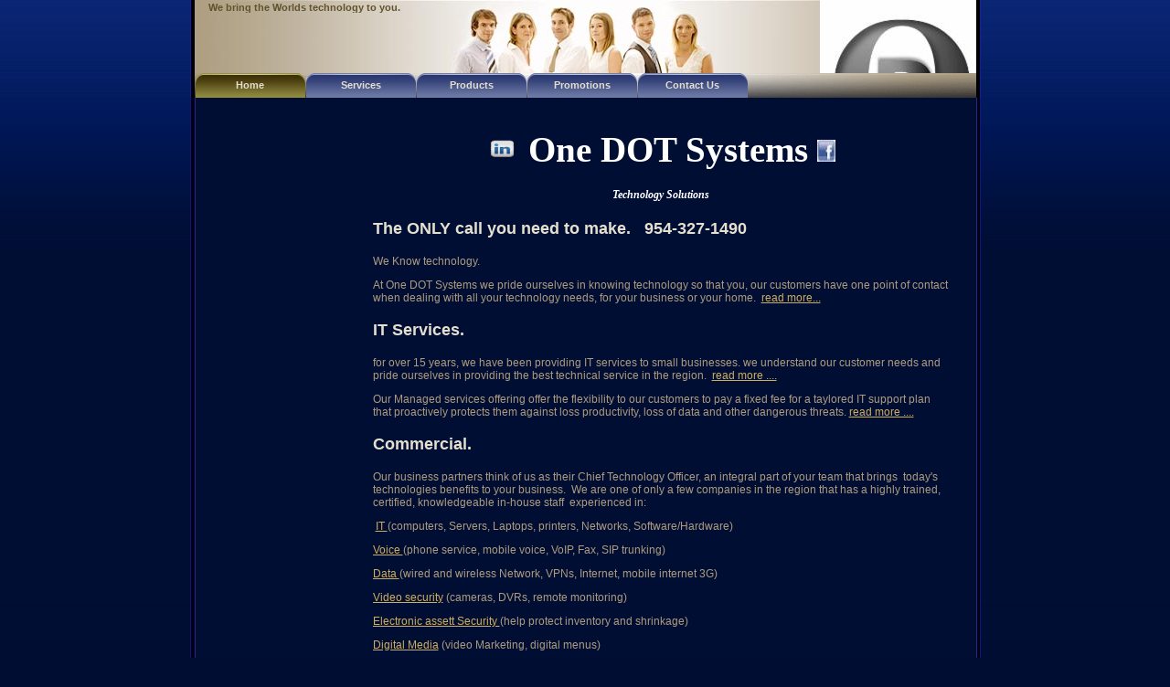

--- FILE ---
content_type: text/html
request_url: http://www.onedotsystems.net/
body_size: 3240
content:

<!DOCTYPE html
  PUBLIC "-//W3C//DTD HTML 4.01 Transitional//EN" "http://www.w3.org/TR/html4/loose.dtd">
<html><head>
      <meta http-equiv="Content-Type" content="text/html; charset=UTF-8">
   <meta name="author" content="One DOT Systems Webmaster"><meta name="description" content="Technology Service Provider for small businesses, branch offices in South Florida, Texas &amp; Puerto Rico. We provide a one-stop-shop for all low voltage, IT Services, access control and Security cameras"><meta name="keywords" content="Managed services, low voltage contractor, plantation, DBR, cybersecurity,networking,cat5, cat6, cat7, fiber optics, smart hands, IT,data, voice, video, telephone, VoIP, IT services, computer repair, virus removal, computer maintenance, backup, green technology, technology contractor, lighting controls, home automation, cctv, DVR, cameras, IP cameras, analog cameras, security cameras, access control, intercomm, door buzzers, overhead paging, music on hold,digital media, home theater, lcd, plasma, HDTV,PC install, camera install, tv install, PBX, phone system, computer network, wireless network, LAN, WAN,managed services,broward, hollywood, Fort Lauderdale, Boca Raton, Davie, Weston, Sunrise, Plantation, Parkland, Coral Springs, Miramar, Miami lakes, Miami, Dade, Aventura,Hallandale, Dania, Kendall, Perrine, Miami Beach, Coral Gables, magnetic lock, cloud, phones, Pembroke Pines, cooper city, Houston, Dallas, Palm Beach, Miami-Dade,"><title>Home - One DOT Systems, Inc.</title><link rel="stylesheet" type="text/css" media="all" href="main.css"><link rel="stylesheet" type="text/css" media="all" href="colorschemes/colorscheme3/colorscheme.css"><link rel="stylesheet" type="text/css" media="all" href="style.css"><script type="text/javascript" src="live_tinc.js"></script></head><body id="main_body"><div id="container"><div id="header"><div id="key_visual"><div id="slogan">We bring the Worlds technology to you.</div></div><div id="logo"><a href="index.html"></a></div><div id="main_nav_container"><ul id="main_nav_list"><li><a class="main_nav_active_item" href="index.html" id="mnai1" shape="rect">Home</a></li><li><a class="main_nav_item" href="2.html" id="mni2" shape="rect">Services</a></li><li><a class="main_nav_item" href="3.html" id="mni2" shape="rect">Products</a></li><li><a class="main_nav_item" href="17.html" id="mni2" shape="rect">Promotions</a></li><li><a class="main_nav_item" href="4.html" id="mni2" shape="rect">Contact Us</a></li></ul></div></div><div id="main_container"><table id="layout_table"><tr><td colspan="1" id="sub_nav_column" rowspan="1"><div id="left_column_container"><div id="sub_container1"></div></div></td><td colspan="1" id="content_column" rowspan="1"><div id="sub_container2"><div class="content" id="content_container"><h1 align="center"><font face="Georgia,serif" color="#ffffff"><span style="font-size:39px;"><a href="http://www.linkedin.com/in/wramos" target="_blank"><img style="height:27px;width:37px;" src="resources/_wsb_37x27_linkedin-PPC.png" width="37" height="27" border="0"></a>&nbsp;One DOT Systems </span></font><font face="Georgia,serif" color="#ffffff"><span style="font-size:39px;"><a href="http://www.facebook.com/onedotsystems" target="_blank"><img style="height:24px;width:20px;" src="resources/_wsb_20x24_Facebook_icon.jpg" width="20" height="24" border="0"></a></span></font></h1><h1 align="center"><font face="Georgia,serif" color="#ffffff"><span style="font-size:12px;"><em>Technology Solutions</em></span></font></h1><h1 align="center"><font face="Georgia,serif" color="#ffffff"></font></h1><h3 align="left">The&nbsp;ONLY call you need to make.&nbsp;&nbsp; 954-327-1490</h3><p align="left">We Know technology.&nbsp;&nbsp;&nbsp; </p><p align="left">At One DOT Systems we pride ourselves in knowing technology so that you, our customers have one point of contact when dealing with&nbsp;all&nbsp;your&nbsp;technology needs, for&nbsp;your business or&nbsp;your home.&nbsp; <a href="21.html">read more...</a></p><h3 align="left">IT Services. </h3><p align="left">for over 15 years, we have been providing IT services to small businesses. we understand our customer needs and pride ourselves in providing the best technical service in the region.&nbsp; <a href="5.html">read more ....</a></p><p align="left">Our Managed services offering offer the flexibility to our customers to pay a fixed fee for a taylored IT support plan that proactively protects them against loss productivity, loss of data and other dangerous threats. <a href="5.html">read more ....</a></p><h3 align="left">Commercial.</h3><p align="left">Our business partners think of us as&nbsp;their Chief Technology Officer, an integral part of your team&nbsp;that brings &nbsp;today's technologies benefits to your business.&nbsp; We are one of only a few companies in the region that has a highly trained, certified, knowledgeable&nbsp;in-house staff&nbsp; experienced in:</p><p align="left">&nbsp;<a href="5.html">IT </a>(computers, Servers, Laptops, printers, Networks, Software/Hardware) </p><p align="left"><a href="#">Voice </a>(phone service, mobile voice, VoIP, Fax, SIP trunking) </p><p align="left"><a href="24.html">Data </a>(wired and wireless Network, VPNs, Internet, mobile internet 3G)</p><p align="left"><a href="6.html">Video security</a> (cameras, DVRs, remote monitoring)</p><p align="left"><a href="#">Electronic assett Security </a>(help protect inventory and shrinkage)&nbsp; </p><p align="left"><a href="15.html">Digital Media</a> (video Marketing, digital menus)</p><p align="left"><a href="16.html">Sound </a>(overhead paging, music on hold), </p><p align="left"><a href="9.html">Energy Savings </a>(automated lighting controls) among others. </p><p align="left"><a href="https://websitebuilder.1and1.com/xml/webfix/wfxApplication;jsessionid=F4A4F0A59887721888198BC7BE3E6681.TC127a?__reuse=1239514970705&amp;__frame=#">read more...</a></p><h3 align="left">Residential.</h3><p align="left">Today's Homes are full of technology. from wireless networks, to integration of internet and television in the home &nbsp;Theater, to energy savings from a lighting automations system. we are the right&nbsp;company to call. <a href="#">read more....&nbsp;</a></p><h3 align="left"></h3><p align="left"></p><p align="left"></p><p align="center"><font face="Georgia,serif"><span style="font-size:24px;">Call us Now.&nbsp; 954-327-1490</span></font></p>



</div></div></td></tr></table></div><div id="footer"><div id="footer_text"><a href="21.html">About Us</a><span style="margin-right:25px"> </span><a href="25.html">Access Control</a><span style="margin-right:25px"> </span><a href="18.html">Hospitality</a><span style="margin-right:25px"> </span><a href="15.html">Digital Media</a><span style="margin-right:25px"> </span><a href="9.html">Green Technology</a><span style="margin-right:25px"> </span><a href="10.html">Retail Customers</a><br>One DOT Systems.  Miami, Houston, Dallas</div></div></div><!-- wfxbuild / 1.0 / layout6-131-1 / 2022-08-17 15:57:21 UTC--></body></html>

--- FILE ---
content_type: text/css
request_url: http://www.onedotsystems.net/main.css
body_size: 2049
content:
/*----------------------------------------------------------------------------
	main.css

	this css-file contains all definitions, that are independend from the
	colorschemes.

	(c) Schlund + Partner AG

	This CSS-File uses the original "Tanteks Box Modell Hack"
	http://www.tantek.com/CSS/Examples/boxmodelhack.html

	NOTE:
	Older W3C CSS validators return errors when the voice-family property
	is used in a 'screen' style sheet. This is an error in the W3C CSS
	validator itself. The validator should report a warning, not an error,
	when properties which are unsupported by a particular medium are used,
	and this has been reported to the W3C:

 ----------------------------------------------------------------------------*/

/*----------------------------------------------------------------------------
 styles for specific classes and ids
----------------------------------------------------------------------------*/

body#main_body {
    margin: 0;
    padding: 0;
    text-align: center;
}

/*-- global container ------------------------------------------------------*/

#container {
    position: relative;
    padding: 0;
    margin: 0 auto;
    text-align: left;
    width: 865px;
}

#header {
    padding: 0;
    margin: 0;
    width: 865px;
    /*height: 123px;*/
}

#main_container {
    padding: 0px;
    margin: 0px;
}

#layout_table {
    border-collapse: collapse;
    padding: 0;
    margin: 0;
}

#sub_nav_column {
    vertical-align: top;
    padding: 0;
    margin: 0;
}

#content_column {
    vertical-align: top;
    padding: 0;
    margin: 0;
}

#left_column_container {
    margin: 0;
    padding: 0;
    width: 200px;
}

#sub_container1 {
    margin: 0;
    padding: 0;
}

#sub_container2 {
    margin: 0;
    padding: 0;
    width: 650px;
    background-repeat: no-repeat;
    background-position: left top;
    float: left;
}

#content_container {
    overflow: hidden;
    margin: 15px 0px 0px 0px;
    padding: 0px 20px 20px 0px;
}

/*--- key visual -----------------------------------------------------------*/

#key_visual {
    width: 855px;
    height: 80px;
    /* rev2 position: absolute;*/
    top: 0px;
    /* rev2 left: 5px;*/
    margin-left:5px;
}

/*--- slogan (as text or background image) ---------------------------------*/

#slogan {
    padding: 0px 0px 0px 15px;
    margin: 2px 0px 5px 0px;
    voice-family: "\"}\"";
    voice-family: inherit;
    overflow: hidden;
    width: 250px;
    position: absolute;
}

/*--- logo -----------------------------------------------------------------*/

#logo {
    width: 171px;
    height: 80px;
    position: absolute;
    top: 0px;
    left: 689px;
}

/*--- main navigation ------------------------------------------------------*/

#main_nav_container {
    margin: 0px 0px 0px 0px;
    padding: 0px 5px 0px 6px;
    overflow: hidden;
    line-height: 0;
    width: 865px;
    /*height: 27px;*/

    voice-family: "\"}\"";
    voice-family: inherit;
    /*position: absolute;*/

    z-index: 1;
    /* rev2 position: relative;*/
    /* top: 80px;*/
}

#main_nav_list {
    margin: 0;
    padding: 0;
    list-style-type: none;
}

#main_nav_list li {
    float: left;
    margin: 0px 1px 0px 0px;
    padding: 0;
}

/*--- main navigation items ------------------------------------------------*/

#main_nav_list a {
    overflow: hidden;
    margin: 0;
    padding: 0px 10px 0px 10px;
    display: block;
    float: left;
    width: 100px;
    line-height: 27px;
    text-align: center;
    height: 27px;
    voice-family: "\"}\"";
    voice-family: inherit;
}

/*--- container for the subnavigation --------------------------------------*/

.sub_nav_container {
    margin: 15px 0px 20px 0px;
    padding: 0 0 10px 10px;
    float: left;
}

/*--- subnavigation --------------------------------------------------------*/

.sub_nav_list {
    border: 0;
    margin: 0;
    padding: 0;
    list-style-type: none;
}

.sub_nav_list li {
    clear: both;
    margin: 0px 0 0px 0;
    padding: 0;
}

/*--- subnavigation items --------------------------------------------------*/

.sub_nav_list a {
    overflow: hidden;
    text-align: center;
    line-height: 18px;
    height: 19px;
    padding: 0 6px 0 6px;
    display: block;
    voice-family: "\"}\"";
    voice-family: inherit;
    width: 134px;
}

html>body .sub_nav_list a {
    width: 134px;
}

/*--- footer ---------------------------------------------------------------*/

#footer {
    margin: 0;
    padding: 0;
    width: 865px;
    height: 42px;
    clear: both;
    overflow: hidden;
}

#footer_text {
    text-align: right;
    padding: 10px 20px 10px 20px;
    margin: 0;
    text-align: center;
}

/*----------------------------------------------------------------------------
  default-styles for .content html-elements
----------------------------------------------------------------------------*/

/*--- paragraph ------------------------------------------------------------*/

.content {
    font-family: Arial, Helvetica, sans-serif;
    font-size: 12px;
    font-style: normal;
    font-weight: normal;
    text-decoration: none;
}

.content table {
    font-family: Arial, Helvetica, sans-serif;
    font-size: 12px;
    font-style: normal;
    font-weight: normal;
    text-decoration: none;
    border-style: solid;
    border-width: 1px;
    border-spacing: 0;
    border-collapse: collapse;
    margin: 0px 1px 0px 1px;
}

.content select {
    font-family: Arial, Helvetica, sans-serif;
    font-size: 12px;
    font-style: normal;
    font-weight: normal;
    text-decoration: none;
}

.content input {
    font-family: Arial, Helvetica, sans-serif;
    font-size: 12px;
    font-style: normal;
    font-weight: normal;
    text-decoration: none;
    border-style: solid;
    border-width: 1px;
}

.content textarea {
    font-family: Arial, Helvetica, sans-serif;
    font-size: 12px;
    font-style: normal;
    font-weight: normal;
    text-decoration: none;
    border-style: solid;
    border-width: 1px;
}

/*--- headings -------------------------------------------------------------*/

/*--- links ----------------------------------------------------------------*/

/*--- tables ---------------------------------------------------------------*/

.content th {
    padding: 3px 2px 3px 2px;
}

.content tr.odd {
    padding: 3px 2px 3px 2px;
}

.content tr.even {
    padding: 3px 2px 3px 2px;
}

/*--- forms ----------------------------------------------------------------*/

.content legend {
    font-size: 14px;
    font-weight: bold;
}

.content fieldset {
    padding: 15px;
    border-style: solid;
    border-width: 1px;
}

/*--- lists ----------------------------------------------------------------*/

/*--------------------------------------------------------------------------*/
/*----------- Previus/Next Buttons for search results  -------------------*/
#_shop_itemsearch_resultPrevious, #_shop_itemsearch_resultNext
{
  color: #999999;
}
/*----------- End Previus/Next Buttons for search results -------------------*/




--- FILE ---
content_type: text/css
request_url: http://www.onedotsystems.net/colorschemes/colorscheme3/colorscheme.css
body_size: 900
content:
/*----------------------------------------------------------------------------
	colorscheme.css for colorscheme 3

	this css-file contains all definitions, that depend on the colorscheme.

	(c) Schlund + Partner AG
----------------------------------------------------------------------------*/

/*-- main container --------------------------------------------------------*/

#container {
    background: repeat-y;
    background-image: url(images/static/contentbg.gif);
}

/*--- header ---------------------------------------------------------------*/

#header {
    background: no-repeat;
    background-image: url(images/static/headerbg.jpg);
}

/*--- main navigation ------------------------------------------------------*/

#main_nav_container {
    background: repeat-y;
    background-image: url(images/static/navbg.gif);
}

/*--- sub navigation -------------------------------------------------------*/

.sub_nav_container {
    /*background: url(images/static/subnavbg.gif) no-repeat;*/

}

/*--- key visiual ----------------------------------------------------------*/

#key_visual {
    background: no-repeat;
}

/*--- logo -----------------------------------------------------------------*/

#logo {
    background: no-repeat;
}

/*--- caption --------------------------------------------------------------*/

/*--- main navigation ------------------------------------------------------*/

/*--- main navigation items ------------------------------------------------*/

a.main_nav_item {
    background: repeat-x;
    background-position: top left;
}

a.main_nav_item:hover {
    background: repeat-x;
    background-position: top left;
}

a.main_nav_active_item {
    background: repeat-x;
    background-position: top left;
}

/*--- subnavigation items --------------------------------------------------*/

a.sub_nav_item {
    background: repeat-x;
    background-position: top left;
}

a.sub_nav_item:hover {
    background: no-repeat;
    background-position: top left;
}

a.sub_nav_active_item {
    background: no-repeat;
    background-position: top left;
}

/*--- footer ---------------------------------------------------------------*/

#footer {
    background: no-repeat;
    background-image: url(images/static/footerbg.gif);
}

/*----------------------------------------------------------------------------
  default-styles for html-elements
----------------------------------------------------------------------------*/

/*--- body -----------------------------------------------------------------*/

body#main_body {
    color: #AD9C80;
    background: #000D33 repeat-x;
    background-image: url(images/static/body_bg.jpg);
}

/*--- paragraph ------------------------------------------------------------*/

.content {
    color: #AD9C80;
}

.content table {
    color: #AD9C80;
    border-color: #2B4A9F;
}

.content select {
    color: #AD9C80;
}

.content input {
    border-color: #2821A0;
    background-color: #CBD1E2;
    color: #68594D;
}

.content textarea {
    border-color: #2821A0;
    background-color: #CBD1E2;
    color: #68594D;
}

/*--- headings -------------------------------------------------------------*/

/*--- links ----------------------------------------------------------------*/

/*--- tables ---------------------------------------------------------------*/

.content th {
    color: #CEAE60;
    background-color: #2B4A9F;
}

.content tr.odd {
    color: #AD9C80;
    background-color: #1F3671;
}

.content tr.even {
    color: #AD9C80;
    background-color: #021A5D;
}

/*--- forms ----------------------------------------------------------------*/

.content fieldset {
    border-color: #2821A0;
}

.content legend {
    color: #AD9C80;
}

.content label {
    color: #AD9C80;
}

/*--------------------------------------------------------------------------*/

